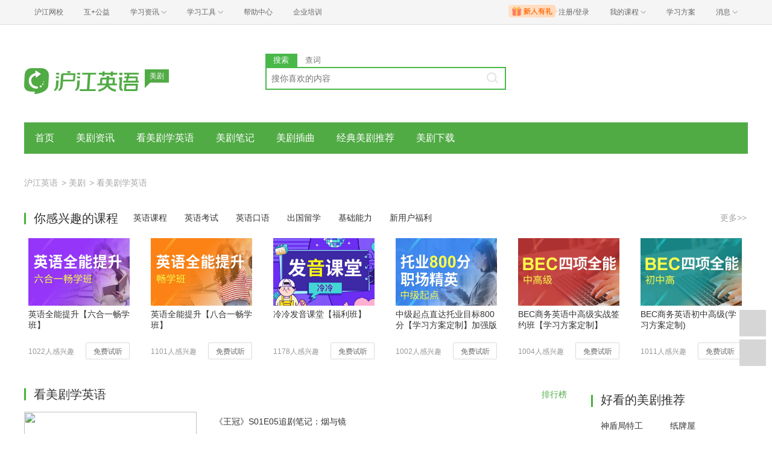

--- FILE ---
content_type: text/html; charset=utf-8
request_url: https://www.hjenglish.com/meiju/meijuenglish/
body_size: 8696
content:
<!DOCTYPE html>
<html lang="zh">
    <head>
        <meta charset="utf-8">
        <meta http-equiv="X-Ua-Compatible" content="IE=edge" />
        <meta name="renderer" content="webkit">
        <link rel="stylesheet" href="//res.hjfile.cn/lib/hui/footer/0.5.2/footer.css">
        <link rel="stylesheet" href="//res.hjfile.cn/pt/tiny/css/tiny-static.css">
        
        <link rel="stylesheet" href="//res.hjfile.cn/pt/en/app/release/tiny.e8f09972.css">
        
        <!--[if lt IE 9]>
        <script type="text/javascript">window.location.href = '//www.hujiang.com/browserupgrade';</script>
        <![endif]-->
        <script type="text/javascript">
          window._gentian = {
            start_time: +new Date,
            project: '1000',
            business: '1000',
            request_id: '73b5eeee3f824c9a97f55cdc4a348aa9'
          }
          window.specialSiteData = {
            lang: 'en',
            pageType: 'list',
            contentId: '',
            alias: 'meiju'
          }
        </script>
        <script type="text/javascript">!function(e){function r(n){if(o[n])return o[n].exports;var i=o[n]={exports:{},id:n,loaded:!1};return e[n].call(i.exports,i,i.exports,r),i.loaded=!0,i.exports}var o={};return r.m=e,r.c=o,r.p="",r(0)}([function(e,r){!function(e){function r(e){var r,o,n=encodeURIComponent,i=[];for(r in e)o=e[r],Object(o)!==o&&i.push(r+"="+n(void 0==o||null==o?"":o));return i.join("&")}function o(e){var o=s+r(e);setTimeout(function(){var e=new Image(1,1);e.src=o,o=null},0)}var n=e,i=n.document,t=n._gentian,a="";a=/qa|local|dev/.test(i.domain)?"//qagentian-frd.hjapi.com":/yz/.test(i.domain)?"//yzgentian-frd.hjapi.com":"//gentian-frd.hjapi.com";var s=a+"/gentian_error.gif?";e.onerror=function(){var e=arguments[0],r=arguments[1],n=arguments[2],i=arguments[3],a=e.toLowerCase(),s="script error",u={};u=a.indexOf(s)>-1?{message:"Script Error: See Browser Console for Detail",page_url:location.href||"",project:t.project||"",business:t.business||"",request_id:t.request_id||"",page_id:t.page_id||0}:{message:e||"Script Error: See Browser Console for Detail",url:r||"",line:n||"",column:i||"",page_url:location.href||"",project:t.project||"",business:t.business||"",request_id:t.request_id||"",page_id:t.page_id||0},o(u)}}(window)}]);</script>
        
        
<title>看美剧学英语_美剧笔记_适合学英语的美剧_沪江英语</title>
<meta name="Description" content=""/>
<meta name="Keywords" content=""/>
<meta name='mobile-agent' content='format=html5;url=https://m.hujiang.com/en_meiju/meijuenglish' />
<link rel="alternate" type="application/vnd.wap.xhtml+xml" media="handheld" href="https://m.hujiang.com/en_meiju/meijuenglish/" />

    </head>

    <body><link href="//res.hjfile.cn/class/header/header.last.css?v=491340" rel="stylesheet" type="text/css" />

<div class="hjc-header">
    <div class="hjc-hd-container">
        <div class="head-container">
            <div class="hjc-hd-left">
                <ul class="head-ul">
                    <li class="hu-li">
                        <a target="_blank" href="//class.hujiang.com/?ch_source=10018032&utr=10018032,38420,788265,27216">
                            <span>沪江网校</span>
                        </a>
                    </li>
                    <li class="hu-li">
                        <a target="_blank" href="http://www.hujia.org/?ch_source=10018032&utr=10018032,38420,788265,27216" rel="nofollow">
                            <span>互+公益</span>
                        </a>
                    </li>
                    <li class="hu-li needborder">
                        <a href="javascript:;">
                            <span>学习资讯</span>
                            <span class="h-icon"></span>
                        </a>
                        <div class="learn-info">
                            <div class="learn-content">
                                <div class="home-con">
                                    <div class="hc-ul">
                                        <div class="hc-li">
                                            <a target="_blank" href="//www.hjenglish.com/?ch_source=10018032&utr=10018032,38420,788265,27216">
                                                <p class="site-pic site-pic-en"></p>
                                                <span>沪江英语</span>
                                            </a>
                                        </div>
                                        <div class="hc-li">
                                            <a target="_blank" href="//jp.hujiang.com/?ch_source=10018032&utr=10018032,38420,788265,27216">
                                                <p class="site-pic site-pic-jp"></p>
                                                <span>沪江日语</span>
                                            </a>
                                        </div>
                                        <div class="hc-li">
                                            <a target="_blank" href="//kr.hujiang.com/?ch_source=10018032&utr=10018032,38420,788265,27216">
                                                <p class="site-pic site-pic-kr"></p>
                                                <span>沪江韩语</span>
                                            </a>
                                        </div>
                                        <div class="hc-li">
                                            <a target="_blank" href="//fr.hujiang.com/?ch_source=10018032&utr=10018032,38420,788265,27216">
                                                <p class="site-pic site-pic-fr"></p>
                                                <span>沪江法语</span>
                                            </a>
                                        </div>
                                        <div class="hc-li">
                                            <a target="_blank" href="//de.hujiang.com/?ch_source=10018032&utr=10018032,38420,788265,27216">
                                                <p class="site-pic site-pic-de"></p>
                                                <span>沪江德语</span>
                                            </a>
                                        </div>
                                        <div class="hc-li">
                                            <a target="_blank" href="//es.hujiang.com/?ch_source=10018032&utr=10018032,38420,788265,27216">
                                                <p class="site-pic site-pic-xi"></p>
                                                <span>沪江西语</span>
                                            </a>
                                        </div>
                                    </div>
                                </div>
                                <div class="line"></div>
                                <div class="bottom-con">
                                    <div class="bc-ul">
                                        <a target="_blank" href="//kaoyan.hjenglish.com/?ch_source=10018032&utr=10018032,38420,788265,27216" class="class-item"><span>沪江考研</span></a>
                                        <a target="_blank" href="//th.hujiang.com/?ch_source=10018032&utr=10018032,38420,788265,27216" class="class-item"><span>沪江泰语</span></a>
                                        <a target="_blank" href="//ru.hujiang.com/?ch_source=10018032&utr=10018032,38420,788265,27216" class="class-item"><span>沪江俄语</span></a>
                                        <a target="_blank" href="//it.hujiang.com/?ch_source=10018032&utr=10018032,38420,788265,27216" class="class-item"><span>沪江意语</span></a>
                                        <a target="_blank" href="//xyz.hujiang.com/?ch_source=10018032&utr=10018032,38420,788265,27216" class="class-item"><span>沪江小语种</span></a>
                                    </div>
                                </div>
                            </div>
                        </div>
                    </li>
                    <li class="hu-li needborder">
                        <a href="javascript:;">
                            <span>学习工具</span>
                            <span class="h-icon"></span>
                        </a>
                        <div class="learn-utils">
                            <ul class="learn-tools">
                                <li><a target="_blank" href="//www.hujiang.com/app/?ch_campaign=tool12945&ch_source=itool_kxcc_0_xmdbtt#hjclass" class="hjclass" rel="nofollow">沪江网校</a></li>
                                <li><a target="_blank" href="//www.hujiang.com/app/?ch_campaign=tool12945&ch_source=itool_kxcc_0_xmdbtt#cichang" class="kaixin" rel="nofollow">开心词场</a></li>
                                <li><a target="_blank" href="//www.hujiang.com/app/?ch_campaign=tool12945&ch_source=itool_kxcc_0_xmdbtt#hjdict" class="xiaodi" rel="nofollow">小D词典</a></li>
                                <li><a target="_blank" href="//www.hujiang.com/app/?ch_campaign=tool12945&ch_source=itool_kxcc_0_xmdbtt#hjtlk" class="tingli" rel="nofollow">听力酷</a></li>
                                <li><a target="_blank" href="//tiku.hujiang.com/" class="hjtiku" rel="nofollow">沪江题库</a></li>
                            </ul>
                        </div>
                    </li>
<li class="hu-li"><a href="https://class.hujiang.com/help" target="_blank" rel="nofollow">帮助中心</a></li>
<li class="hu-li"><a href="https://elearning.hjclass.com/index" target="_blank" rel="nofollow">企业培训</a></li>
                </ul>
            </div>
            <div class="hjc-hd-right">
                <div class="right-con">
                    <ul class="head-ul">
                        <li class="hu-li" style="position: relative;" id="hjLogin">
                            <a class="personalcenter" href="javascript:;">
                                <div class="newgift"></div>
                                <span class="username">注册/登录</span>
                                <span class="h-icon hide"></span>
                            </a>
                            <div class="red-point"></div>
                            <div class="login-operate">
                    
                            </div>
                        </li>
                        <li class="hu-li needborder">
                            <a target="_blank" href="//class.hujiang.com/home/new" rel="nofollow">
                                <span>我的课程</span>
                                <span class="h-icon"></span>
                            </a>
                            <div class="my-class">
                                <div class="class-list">
                                    <a class="baoban" target="_blank" href="//class.hujiang.com/category">您还没有参加班级！马上报班</a>
                                </div>
                            </div>
                        </li>
                        <li class="hu-li">
                            <a target="_blank" href="//plan.hujiang.com/my/solutions" rel="nofollow">
                                <span>学习方案</span>
                            </a>
                        </li>
                        <!--li class="hu-li">
                            <a target="_blank" href="//class.hujiang.com/ec/vip" rel="nofollow">
                                <span>VIP会员</span>
                            </a>
                        </li-->
                        <li class="hu-li headnews needborder">
                            <a href="javascript:;">
                                <span>消息</span>
                                <span class="h-icon"></span>
                            </a>
                            <div class="red-point"></div>
                            <div class="my-message">
                                <div class="message-list">
                                    <a class="mes-tip" style="width:120px;" href="javascript:;">查看消息，请先登录哦</a>
                                </div>
                            </div>
                        </li>
                    </ul>
                </div>
            </div>
        </div>
    </div>
</div>
<script src="//res.hjfile.cn/class/header/header.last.js?v=491340" async="async"></script><input type="hidden" value="" id="currentenv" />
        
                
        <div class="layout">
            <!--头部（logo+search）-->
            <div class="row">
                <div class="module-header layout">
    <div class="row">
      <div class="col header-logo header-block">
        <a href="/" target="_blank" title="沪江">
          <img data-src="//n1image.hjfile.cn/res7/2017/10/31/460a1b5610f613a6ce78169d138287a0.png" alt="沪江英语" style="height: 90px;width: 250px">
        </a>
        <div class="sp-logo-info">美剧</div>
      </div>
      <!--搜索模块-->
      <div class="col header-block col-search module-search" id="moduleSearch">
        <div class="search-tabs clearfix">
          <a class="search-tabs-item active" href="javascript:;" data-type="search"><span>搜索</span></a>
          <a class="search-tabs-item" href="//dict.hjenglish.com/en/" target="_blank" title="查词"><span>查词</span></a>
        </div>
        <div class="search-input">
          <input class="search-input-text" type="text" placeholder="搜你喜欢的内容">
          <div class="search-input-keywords clearfix">
            
          </div>
          <a class="search-input-btn" href="javascript:;" title=""></a>
        </div>
        <div class="search-danger"><span class="icon">⃠</span> 请输入要查询的内容</div>
      </div>
    </div>
   
</div>

            </div>
            <!--导航-->
            <div class="pane pane-large row">
                <div class="sp-nav-module">
    <ul class="sp-nav-main">
        <li>
            <a href="/meiju/" title="">首页</a>
        </li>
        
        <li>
            <a href="/meiju/meijunews/" title="美剧资讯">美剧资讯</a>
        </li>
        
        <li>
            <a href="/meiju/meijuenglish/" title="看美剧学英语">看美剧学英语</a>
        </li>
        
        <li>
            <a href="/meiju/meijubiji/" title="美剧笔记">美剧笔记</a>
        </li>
        
        <li>
            <a href="/meiju/mjchaqu/" title="美剧插曲">美剧插曲</a>
        </li>
        
        <li>
            <a href="/meiju/jingdianmj/" title="经典美剧推荐">经典美剧推荐</a>
        </li>
        
        <li>
            <a href="/meiju/meijuxiazai/" title="美剧下载">美剧下载</a>
        </li>
        
    </ul>
    <div class="sp-nav-pull">
        <ul class="clearfix">
            
            <li>
                <a href="/meiju/bigbang/" title="生活大爆炸">生活大爆炸</a>
            </li>
            
            <li>
                <a href="/meiju/deadbody/" title="行尸走肉">行尸走肉</a>
            </li>
            
            <li>
                <a href="/meiju/xixuegui/" title="吸血鬼日记">吸血鬼日记</a>
            </li>
            
            <li>
                <a href="/meiju/arrow/" title="绿箭侠">绿箭侠</a>
            </li>
            
            <li>
                <a href="/meiju/theoriginals/" title="初代吸血鬼">初代吸血鬼</a>
            </li>
            
            <li>
                <a href="/meiju/meijujinling/" title="美剧禁令">美剧禁令</a>
            </li>
            
        </ul>
    </div>
</div>
            </div>
            <!--导航自定义url-->
            
            
<!--面包屑-->
<div class="pane pane-large row">
    <div class="sp-breadcrumb-module">
    
    
        
            
            <a href="/">沪江英语</a>
            
        
    
    
        
        <span>
            >
        </span>
        
            
            <a href="/meiju/">美剧</a>
            
        
    
    
        
        <span>
            >
        </span>
        
            
            <span>看美剧学英语</span>
            
        
    
</div>
</div>
<!--考试占位符-->
<div id="spExamDom" class="pane pane-large row"></div>
<!--网校课程-->

<div class="pane pane-large row" id="spCourse"></div>

<!--文章分页-->
<div class="pane pane-large row clearfix">
    <div class="left-content left">
        <!--自定义html-->
        
        <div class="sp-head-title sp-split-bottom">
            
            看美剧学英语
            
            
            <a href="/meiju/2026_meijuenglish/" class="right sp-more sp-light">排行榜</a>
            
        </div>
        
            <div class="pane">
                
                
<div class="sp-article-module clearfix">
    <a class="sp-img-content" href="/meiju/p1038755/" target="_blank">
        
            <img data-src="//i2.w.hjfile.cn/doc/201501/d35ad97f-1004-4f1e-a465-afdc4d7ab62f_00.jpg"/>
        
        <div class="sp-img-info">
            《摩斯探长前传》笔记S4E1：扭曲的爱
        </div>
    </a>
    <ul class="sp-article-list">
        
        
        
        
        <li>
            <a href="/meiju/p1005727/" target="_blank">《王冠》S01E05追剧笔记：烟与镜</a>
        </li>
        
        
        
        <li>
            <a href="/meiju/p994877/" target="_blank">《王冠》S01E04追剧笔记：天灾</a>
        </li>
        
        
        
        <li>
            <a href="/meiju/p974463/" target="_blank">《西部世界》S01E10追剧笔记：杀得片甲不留</a>
        </li>
        
        
        
        <li>
            <a href="/meiju/p941765/" target="_blank">《西部世界》S01E09笔记：别在一棵树上吊死</a>
        </li>
        
        
        
        <li>
            <a href="/meiju/p934069/" target="_blank">《西部世界》S01E08追剧笔记：让计划胎死腹中</a>
        </li>
        
        
        
        <li>
            <a href="/meiju/p934068/" target="_blank">《西部世界》S01E08追剧笔记：出大事儿了</a>
        </li>
        
        
    </ul>
</div>

            </div>
        
            <div class="pane">
                
                
<div class="sp-article-module clearfix">
    <a class="sp-img-content" href="/meiju/p924627/" target="_blank">
        
            <img data-src="//i2.w.hjfile.cn/doc/201501/d35ad97f-1004-4f1e-a465-afdc4d7ab62f_01.jpg"/>
        
        <div class="sp-img-info">
            《王冠》S01E03追剧笔记：过去的就过去了
        </div>
    </a>
    <ul class="sp-article-list">
        
        
        
        
        <li>
            <a href="/meiju/p970185/" target="_blank">《生活大爆炸》笔记S10E8：宝贝计划</a>
        </li>
        
        
        
        <li>
            <a href="/meiju/p967228/" target="_blank">《生活大爆炸》追剧笔记S10E7：White Lies</a>
        </li>
        
        
        
        <li>
            <a href="/meiju/p955941/" target="_blank">《生活大爆炸》追剧笔记S10E6：为友谊干杯</a>
        </li>
        
        
        
        <li>
            <a href="/meiju/p955935/" target="_blank">《生活大爆炸》笔记S10E5：牙刷杯见证爱情</a>
        </li>
        
        
        
        <li>
            <a href="/meiju/p951887/" target="_blank">《生活大爆炸》笔记S10E4：谢耳朵艾米同居了</a>
        </li>
        
        
        
        <li>
            <a href="/meiju/p945630/" target="_blank">《黑镜》追剧笔记S3E6：键盘侠的下场……</a>
        </li>
        
        
    </ul>
</div>

            </div>
        
            <div class="pane">
                
                
<div class="sp-article-module clearfix">
    <a class="sp-img-content" href="/meiju/p922667/" target="_blank">
        
            <img data-src="//i2.w.hjfile.cn/doc/201501/d35ad97f-1004-4f1e-a465-afdc4d7ab62f_02.jpg"/>
        
        <div class="sp-img-info">
            《王冠》S01E02追剧笔记：你可以休息了
        </div>
    </a>
    <ul class="sp-article-list">
        
        
        
        
        <li>
            <a href="/meiju/p922658/" target="_blank">《西部世界》S01E07追剧笔记：将经历某种转变</a>
        </li>
        
        
        
        <li>
            <a href="/meiju/p937820/" target="_blank">《我们这一天》追剧笔记S1E6：与众不同并非格格不入</a>
        </li>
        
        
        
        <li>
            <a href="/meiju/p928267/" target="_blank">《我们这一天》追剧笔记S1E5：我们就是永恒</a>
        </li>
        
        
        
        <li>
            <a href="/meiju/p912576/" target="_blank">《黑镜》追剧笔记S3E5：蟑螂系统</a>
        </li>
        
        
        
        <li>
            <a href="/meiju/p899448/" target="_blank">《西部世界》S01E06追剧笔记：一分耕耘一分收获</a>
        </li>
        
        
        
        <li>
            <a href="/meiju/p918456/" target="_blank">外媒选出2016口碑最好的10部剧：都是精品！</a>
        </li>
        
        
    </ul>
</div>

            </div>
        
            <div class="pane">
                
                
<div class="sp-article-module clearfix">
    <a class="sp-img-content" href="/meiju/p912575/" target="_blank">
        
            <img data-src="//i2.w.hjfile.cn/doc/201501/d35ad97f-1004-4f1e-a465-afdc4d7ab62f_03.jpg"/>
        
        <div class="sp-img-info">
            《黑镜》追剧笔记S3E4：在虚拟世界相爱
        </div>
    </a>
    <ul class="sp-article-list">
        
        
        
        
        <li>
            <a href="/meiju/p901326/" target="_blank">《王冠》S01E01追剧笔记：别低头，王冠会掉</a>
        </li>
        
        
        
        <li>
            <a href="/meiju/p899398/" target="_blank">《黑镜》追剧笔记S3E3：秘密的代价</a>
        </li>
        
        
        
        <li>
            <a href="/meiju/p895518/" target="_blank">《西部世界》S01E05追剧笔记：没人比得上你</a>
        </li>
        
        
        
        <li>
            <a href="/meiju/p870606/" target="_blank">《初来乍到》S01E01追剧笔记：搬出唐人街 来到奥兰多</a>
        </li>
        
        
        
        <li>
            <a href="/meiju/p882099/" target="_blank">《西部世界》S01E04追剧笔记：你不要就归我</a>
        </li>
        
        
        
        <li>
            <a href="/meiju/p882060/" target="_blank">《西部世界》S01E03追剧笔记：你很有种啊</a>
        </li>
        
        
    </ul>
</div>

            </div>
        
        <div class="sp-paging-content">
            <div class="sp-m-pagination">
                <ul class="paginations clearfix">
                    <li class="active"><a data-index="1" href="/meiju/meijuenglish/">1</a></li><li class=""><a data-index="2" href="/meiju/meijuenglish_2/">2</a></li><li class=""><a data-index="3" href="/meiju/meijuenglish_3/">3</a></li><li class=""><a data-index="4" href="/meiju/meijuenglish_4/">4</a></li><li class=""><a data-index="5" href="/meiju/meijuenglish_5/">5</a></li><li class=""><a data-index="6" href="/meiju/meijuenglish_6/">6</a></li><li class=""><a data-index="7" href="/meiju/meijuenglish_7/">7</a></li><li class=""><a data-index="8" href="/meiju/meijuenglish_8/">8</a></li><li><a href="/meiju/meijuenglish_2" class="l-next"><span>&raquo;</span></a></li>
                </ul>
            </div>
        </div>
    </div>
    <div class="right-content left">
        <!--右侧自定义-->
        
        <div class="pane sp-right-html">
            <div class="side_box">
	<h4 class="side_title">
		好看的美剧推荐</h4>
	<div class="cc_box">
		<div class="cc_content cc_sidebar2 txt_left txt_indent12 clearbox">
			<a class="cm blue" href="//www.hjenglish.com/meiju/AgentsofSHIELD/">神盾局特工</a> <a class="cm" href="//www.hjenglish.com/meiju/houseofcards/">纸牌屋</a> <a class="cm red" href="//www.hjenglish.com/meiju/theoriginals/">初代吸血鬼</a> <a class="cm" href="//www.hjenglish.com/meiju/goodwife/">傲骨贤妻</a> <a class="cm" href="//www.hjenglish.com/meiju/suits/">金装律师</a> <a class="cm" href="//www.hjenglish.com/meiju/mjrevenge/">复仇</a> <a class="cm" href="//www.hjenglish.com/meiju/elementary/">基本演绎法</a> <a class="cm blue" href="//www.hjenglish.com/meiju/homeland/">国土安全</a> <a class="cm" href="//www.hjenglish.com/meiju/americanhorrorstory/">美国恐怖故事</a> <a class="cm" href="//www.hjenglish.com/meiju/trueblood/"> 真爱如血</a> <a class="cm" href="//www.hjenglish.com/meiju/prettylittleliars/">美少女的谎言</a> <a class="cm" href="//www.hjenglish.com/meiju/dropdeaddiva/">美女上错身</a> <a class="cm blue" href="//www.hjenglish.com/meiju/newsroombiji/">新闻编辑室</a> <a class="cm" href="//www.hjenglish.com/meiju/personofinterest/">疑犯追踪</a> <a class="cm" href="//www.hjenglish.com/meiju/deadbody/">行尸走肉</a> <a class="cm" href="//www.hjenglish.com/meiju/xixuegui/">吸血鬼日记</a> <a class="cm blue" href="//www.hjenglish.com/meiju/bigbang/">生活大爆炸</a> <a class="cm" href="//www.hjenglish.com/meiju/arrow/">绿箭侠</a> <a class="cm" href="//www.hjenglish.com/meiju/brokegirls/">破产姐妹</a> <a class="cm" href="//www.hjenglish.com/meiju/supernatural/">邪恶力量</a> <a class="cm" href="//www.hjenglish.com/meiju/nijita/">尼基塔</a> <a class="cm" href="//www.hjenglish.com/meiju/grey/">实习医生格蕾</a> <a class="cm" href="//www.hjenglish.com/meiju/Bones/">识骨寻踪</a> <a class="cm" href="//www.hjenglish.com/meiju/glee/">欢乐合唱团</a> <a class="cm" href="//www.hjenglish.com/meiju/Sherlock/">神探夏洛克</a> <a class="cm" href="//www.hjenglish.com/meiju/housemd/">豪斯医生</a> <a class="cm" href="//www.hjenglish.com/meiju/feiwen/">绯闻女孩</a> <a class="cm" href="//www.hjenglish.com/meiju/yueyu/">越狱</a> <a class="cm" href="//www.hjenglish.com/meiju/juewang/">绝望主妇</a> <a class="cm" href="//www.hjenglish.com/meiju/friends/">老友记</a> <a class="cm" href="//www.hjenglish.com/meiju/shameless/">无耻之徒</a> <a class="cm red" href="//www.hjenglish.com/meiju/modernfamily/">摩登家庭</a> <a class="cm" href="//www.hjenglish.com/meiju/mjmishe/">密社</a> <a class="cm" href="//www.hjenglish.com/meiju/GameofThrones/">冰与火之歌</a> <a class="cm" href="//www.hjenglish.com/meiju/veep/">副总统veep</a> <a class="cm red" href="//www.hjenglish.com/meiju/breakingbad/">绝命毒师第五季</a> <a class="cm" href="/meiju/whitecollar/">妙警贼探第五季</a> <a class="cm" href="/meiju/onceuponatime/">童话镇第3季</a> <a class="cm" href="/meiju/mentalist/">记忆神探第二季</a> <a class="cm" href="/meiju/carrie/">凯莉日记第1季</a></div>
	</div>
</div>
<div class="side_box">
	<h4 class="side_title">
		经典美剧演员简介</h4>
	<div class="cc_box">
		<div class="cc_content cc_sidebar1 txt_left txt_indent12 clearbox">
			<a class="cm blue" href="/meiju/limeiqi/" title="李美琪">Maggie Q李美琪</a> <a class="cm" href="/meiju/wentworthmiller/" title="温特沃斯·米勒">温特沃斯&middot;米勒Wentworth Miller</a> <a class="cm" href="/meiju/ninadobrev/" title="妮娜·杜波夫">妮娜&middot;杜波夫Nina Dobrev</a> <a class="cm" href="/meiju/ianjosephsomerhalder/" title="伊恩·萨默海尔德">伊恩&middot;萨默海尔德Ian Somerhalder</a> <a class="cm" href="/meiju/katdennings/" title="凯特·戴琳斯">凯特&middot;戴琳斯 Kat Dennings</a> <a class="cm" href="/meiju/blakelively/" title="布莱克·莱弗利">布莱克&middot;莱弗利blake lively</a> <a class="cm red" href="/meiju/jimparsons/" title="吉姆·帕森斯">吉姆&middot;帕森斯Jim Parsons</a> <a class="cm" href="/meiju/annasophia/" title="安娜索菲亚·罗伯"> 安娜索菲亚&middot;罗伯 Annasophia</a> <a class="cm" href="/meiju/bethbehrs/" title="贝丝·比厄">贝丝&middot;比厄 Beth Behrs</a> <a class="cm" href="/meiju/maryLouiSeparker/" title="玛丽·露易斯·帕克">玛丽&middot;露易斯&middot;帕克 Mary Loui Separker</a> <a class="cm" href="/meiju/kristinkreuk/" title="克斯汀·克鲁克">克斯汀&middot;克鲁克kristin kreuk</a> <a class="cm" href="/meiju/jenniferaniston/" title="珍妮佛·安妮斯顿">珍妮佛&middot;安妮斯顿Jennifer Aniston</a> <a class="cm" href="/meiju/terihatche/" title="泰瑞·海切尔">泰瑞&middot;海切尔 Teri Hatche</a></div>
	</div>
</div>
<style>.inner_tab_switch{display:none;}</style>
        </div>
        
        <!--右侧排行榜多个-->
        
    </div>
</div>


        </div>
        
<script>
</script>

        <!--底部广告-->
        <div id="bottomBar"></div>
        <!--首屏广告-->
        
        <div id="regModule"></div>
        
        <!--底部版权信息-->
        <div id="footer-ft"></div>
        <script src="//res.hjfile.cn/js/lib/jq/1.8.3/jquery.min.js"></script>
        <script src='//pass.hujiang.com/static/js/biz/hjpassport-async.js'></script>
        <script src="//res.hjfile.cn/lib/hui/footer/0.5.2/footer.js"></script>
        <script src="//res.hjfile.cn/co/gentian/gentian.1.0.3.min.js"></script>
        
        <script src="//trackcommon.hujiang.com/analytics/site/hjenglish.js"></script>
        
        <script src="//res.hjfile.cn/pt/vendor/jquery/plugin/jquery.bxslider.min.js"></script>
        
<script type="text/template" id="spCourseTemp">
    
    <div class="sp-course-module">
    <div class="sp-course-head">
        <div class="sp-head-title">
        你感兴趣的课程
        </div>
        <div class="sp-course-link">
            
            
            <a target="_blank" href="http://class.hujiang.com/category/12298429425/?ch_source=ipo_seo_0_2016wjtjkc&amp;editorid=323fdb60">英语课程</a>
            
            
            
            <a target="_blank" href="http://class.hujiang.com/category/12308434013/?ch_source=ipo_seo_0_2016wjtjkc&amp;editorid=323fdb60">英语考试</a>
            
            
            
            <a target="_blank" href="http://class.hujiang.com/category/378/?ch_source=ipo_seo_0_2016wjtjkc&amp;editorid=323fdb60">英语口语</a>
            
            
            
            <a target="_blank" href="http://class.hujiang.com/category/86/?ch_source=ipo_seo_0_2016wjtjkc&amp;editorid=323fdb60">出国留学</a>
            
            
            
            <a target="_blank" href="http://class.hujiang.com/category/133577016630/?ch_source=ipo_seo_0_2016wjtjkc&amp;editorid=323fdb60">基础能力</a>
            
            
            
            <a target="_blank" href="https://class.hujiang.com/classtopic/detail/92441?ch_campaign=cls1465/?ch_source=ipo_seo_0_2016wjtjkc&amp;editorid=323fdb60">新用户福利</a>
            
            
        </div>
        <a class="sp-more" target="_blank" href="//class.hujiang.com/?ch_source=ipo_seo_0_2016wjtjkc&amp;editorid=323fdb60">
            更多>>
        </a>
    </div>
    <div class="sp-course-body">
        
        
        <div class="sp-course-item">
            <a target="_blank" href="//class.hujiang.com/23428512/intro/?ch_source=ipo_seo_0_2016wjtjkc&amp;editorid=323fdb60">
                <img data-src="https://n1image.hjfile.cn/hjclass/public/upload/202310/20c7a563-52d4-43aa-9c0e-cefd4494b4cd.jpg" style="width: 168px;height: 112px; ">
            </a>
            <a target="_blank" class="sp-course-title" href="//class.hujiang.com/23428512/intro/?ch_source=ipo_seo_0_2016wjtjkc&amp;editorid=323fdb60">英语全能提升【六合一畅学班】</a>
            <div class="sp-course-info">
                <span>1022人感兴趣</span>
                <a target="_blank" href="//class.hujiang.com/23428512/intro/?ch_source=ipo_seo_0_2016wjtjkc&amp;editorid=323fdb60">免费试听</a>
            </div>
        </div>
        
        
        
        <div class="sp-course-item">
            <a target="_blank" href="//class.hujiang.com/23427978/intro/?ch_source=ipo_seo_0_2016wjtjkc&amp;editorid=323fdb60">
                <img data-src="https://n1image.hjfile.cn/hjclass/public/upload/202308/ff619a51-b278-482d-bc4f-390d0017718a.jpg" style="width: 168px;height: 112px; ">
            </a>
            <a target="_blank" class="sp-course-title" href="//class.hujiang.com/23427978/intro/?ch_source=ipo_seo_0_2016wjtjkc&amp;editorid=323fdb60">英语全能提升【八合一畅学班】</a>
            <div class="sp-course-info">
                <span>1101人感兴趣</span>
                <a target="_blank" href="//class.hujiang.com/23427978/intro/?ch_source=ipo_seo_0_2016wjtjkc&amp;editorid=323fdb60">免费试听</a>
            </div>
        </div>
        
        
        
        <div class="sp-course-item">
            <a target="_blank" href="//class.hujiang.com/23428110/intro/?ch_source=ipo_seo_0_2016wjtjkc&amp;editorid=323fdb60">
                <img data-src="https://n1image.hjfile.cn/hjclass/public/upload/202108/96ceca38-7eab-4c84-950e-5ab66638a43f.jpg" style="width: 168px;height: 112px; ">
            </a>
            <a target="_blank" class="sp-course-title" href="//class.hujiang.com/23428110/intro/?ch_source=ipo_seo_0_2016wjtjkc&amp;editorid=323fdb60">冷冷发音课堂【福利班】</a>
            <div class="sp-course-info">
                <span>1178人感兴趣</span>
                <a target="_blank" href="//class.hujiang.com/23428110/intro/?ch_source=ipo_seo_0_2016wjtjkc&amp;editorid=323fdb60">免费试听</a>
            </div>
        </div>
        
        
        
        <div class="sp-course-item">
            <a target="_blank" href="//class.hujiang.com/21415267/intro/?ch_source=ipo_seo_0_2016wjtjkc&amp;editorid=323fdb60">
                <img data-src="https://n1image.hjfile.cn/hjclass/public/upload/202104/b0cefd8d-4979-44bf-8e55-672024ccc872.jpg" style="width: 168px;height: 112px; ">
            </a>
            <a target="_blank" class="sp-course-title" href="//class.hujiang.com/21415267/intro/?ch_source=ipo_seo_0_2016wjtjkc&amp;editorid=323fdb60">中级起点直达托业目标800分【学习方案定制】加强版</a>
            <div class="sp-course-info">
                <span>1002人感兴趣</span>
                <a target="_blank" href="//class.hujiang.com/21415267/intro/?ch_source=ipo_seo_0_2016wjtjkc&amp;editorid=323fdb60">免费试听</a>
            </div>
        </div>
        
        
        
        <div class="sp-course-item">
            <a target="_blank" href="//class.hujiang.com/21415232/intro/?ch_source=ipo_seo_0_2016wjtjkc&amp;editorid=323fdb60">
                <img data-src="https://n1image.hjfile.cn/hjclass/public/upload/202104/d6af8976-5d88-460a-9499-41b1dac236d0.png" style="width: 168px;height: 112px; ">
            </a>
            <a target="_blank" class="sp-course-title" href="//class.hujiang.com/21415232/intro/?ch_source=ipo_seo_0_2016wjtjkc&amp;editorid=323fdb60">BEC商务英语中高级实战签约班【学习方案定制】</a>
            <div class="sp-course-info">
                <span>1004人感兴趣</span>
                <a target="_blank" href="//class.hujiang.com/21415232/intro/?ch_source=ipo_seo_0_2016wjtjkc&amp;editorid=323fdb60">免费试听</a>
            </div>
        </div>
        
        
        
        <div class="sp-course-item">
            <a target="_blank" href="//class.hujiang.com/21415229/intro/?ch_source=ipo_seo_0_2016wjtjkc&amp;editorid=323fdb60">
                <img data-src="https://n1image.hjfile.cn/hjclass/public/upload/202104/d317f091-87d0-4225-9799-07b6f649d108.png" style="width: 168px;height: 112px; ">
            </a>
            <a target="_blank" class="sp-course-title" href="//class.hujiang.com/21415229/intro/?ch_source=ipo_seo_0_2016wjtjkc&amp;editorid=323fdb60">BEC商务英语初中高级(学习方案定制)</a>
            <div class="sp-course-info">
                <span>1011人感兴趣</span>
                <a target="_blank" href="//class.hujiang.com/21415229/intro/?ch_source=ipo_seo_0_2016wjtjkc&amp;editorid=323fdb60">免费试听</a>
            </div>
        </div>
        
        
        
        
        
        
    </div>
</div>
    
</script>

        <script src="//res.hjfile.cn/pt/en/app/release/tiny.01cb2cb8.js"></script>
        <!--广告，必须在业务逻辑之后-->
        <script src="//res.hjfile.cn/lib/uzhi/uzt.load.min.js"></script>
        <script async="async" src="//common.hjfile.cn/analytics/baidu2/baidu_tongji.js?v=201907"></script>
        
    </body>
</html>


--- FILE ---
content_type: text/css
request_url: https://res.hjfile.cn/pt/tiny/css/tiny-static.css
body_size: 3801
content:
.side_box
{
    margin-bottom: 10px;
    overflow:hidden;
    padding:0px 0 0 0;
}
.side_title{
    height: 36px;
    background-position:-245px -441px;
    line-height: 36px;
    padding-left: 16px;
    font-size:20px;
    position: relative;
    white-space: nowrap;
    overflow: hidden;
    text-overflow: ellipsis;
    font-weight: normal;
    color:#333;
    margin-bottom:10px;
}
.side_title:before {
    content: "";
    position: absolute;
    left: 0px;
    top: 10px;
    width: 3px;
    height: 20px;
    background: #44b336;
}
.ComList.cm{font-size: 14px;line-height: 30px;}
ul.ComList {
    margin: 0px auto auto 0;
    width: 100%;
}

ul.ComList li {
    display: inline;
    float: left;
    height: 30px;
    line-height: 30px;
    width: 50%;
    font-size: 14px;
    text-indent: 12px;
}
.class_category,.cc_box{margin: 0 auto 0 4px;line-height:26px;}
.class_category,.cc_content{line-height:30px;}.mg4auto{margin:4px auto;}.mg0auto{margin:0 auto;}.mg10auto{margin:10px auto;}
.marginauto10{margin:auto 10px;}.marginauto5{margin:auto 5px;}.mgleft5{margin-left:5px;}.mgleft10{margin-left:10px;}.mgleft15{margin-left:15px;}.mgleft25{margin-left:15px;}.mgright25{margin-right:25px;}.mgright15{margin-right:15px;}.mgleftr1{margin-left:-1px;}.mgleftr0{margin-left:0px;}.mgleftr2{margin-left:-2px;}.mbbottomr1{margin-bottom:-1px;}
.cc_content .cm,.cc_content .die,.cc_content span.cm{
    float:left;
    line-height: 30px;
    font-size:14px;
    overflow:hidden;
    white-space:nowrap;
    color:#51AB45;
    text-indent:1px;
}
.cate_title{border:1px solid #DEE3E7;line-height:26px;overflow:hidden;white-space:nowrap;color:#51AB45;font-weight:bold;background:#F7F7F7;}
.cc_content .die{color:#A5A2A5;}
.cc_content a.cm:hover{color:#ff6600;text-decoration:underline;}
.cc_content a.die{color:##333333;}.cc_content a.die:hover{text-decoration:underline;}
.cc_content{text-align:center;overflow:hidden;white-space:nowrap;padding:0 0 1px 1px;}
.cc_content a.cm,.cc_content a.die,.cc_content span.cm{margin:0 0 -1px -1px;}
.cate_title{margin-bottom:-1px;}
.cc_content a.cm{color:#333;}.cc_content a.die{color:#A5A2A5;}
.b_top{border-top:1px solid #DEE3E7;}
.b_bottom{border-top:1px solid #DEE3E7;}
.cate_title{width:232px;}
.class_category{width:240px;}
.cc_sidebar1 a.cm,.cc_sidebar1 a.die,.cc_sidebar1 span.cm{width:233px;}
.cc_sidebar2 a.cm,.cc_sidebar2 a.die,.cc_sidebar2 span.cm{width:116px;}
.cc_sidebar3 a.cm,.cc_sidebar3 a.die,.cc_sidebar3 span.cm{width:77px;}
.cc_sidebar4 a.cm,.cc_sidebar4 a.die,.cc_sidebar4 span.cm{width:57px;}
.cc_sidebar6 a.cm,.cc_sidebar6 a.die,.cc_sidebar6 span.cm{width:35px;}
.class_category .cc_sidebar4_title,.main_table .cc_sidebar4_title{width:230px;}
.main_table .cc_box{float:left;}
.main_table .main_layout_join2{width:352px;margin-right:-13px;}
.main_table .main_layout_split2{width:350px;}
.main_layout_join2 .cate_title,.main_layout_split2 .cate_title{width:338px;}
.main_layout_join2 .cc_sidebar1 a.cm,.main_layout_join2 .cc_sidebar1 a.die
,.main_layout_split2 .cc_sidebar1 a.cm,.main_layout_split2 .cc_sidebar1 a.die,.main_layout_join2 .cc_sidebar1 span.cm, .main_layout_split2 .cc_sidebar1 span.cm{width:339px;}
.main_layout_join2 .cc_sidebar2 a.cm,.main_layout_join2 .cc_sidebar2 a.die
,.main_layout_split2 .cc_sidebar2 a.cm,.main_layout_split2 .cc_sidebar2 a.die,.main_layout_join2 .cc_sidebar2 span.cm, .main_layout_split2 .cc_sidebar2 span.cm{width:169px;}
.main_layout_join2 .cc_sidebar3 a.cm,.main_layout_join2 .cc_sidebar3 a.die
,.main_layout_split2 .cc_sidebar3 a.cm,.main_layout_split2 .cc_sidebar3 a.die,.main_layout_join2 .cc_sidebar3 span.cm, .main_layout_split2 .cc_sidebar3 span.cm{width:112px;}
.main_layout_join2 .cc_sidebar4 a.cm,.main_layout_join2 .cc_sidebar4 a.die
,.main_layout_split2 .cc_sidebar4 a.cm,.main_layout_split2 .cc_sidebar4 a.die,.main_layout_join2 .cc_sidebar4 span.cm, .main_layout_split2 .cc_sidebar4 span.cm{width:84px;}
.main_layout_join2 .cc_sidebar3_title,.main_layout_split2 .cc_sidebar3_title{width:337px;}
.main_table .main_layout_join3{width:238px;margin-right:-4px;}
.main_table .main_layout_split3{width:238px;}
.main_table .main_layout_wide_split3{margin-right:-4px;width:270px;}
.main_table .main_layout_wide_join3{margin-right:-8px;width:270px;}
.cc_sidebarmix .cc_content{margin-bottom:-1px;width:100%;}
.main_layout_wide_split3 .cate_title, .main_layout_wide_join3 .cate_title{width:260px;}
.main_layout_wide_split3 .cc_sidebar1 a.cm, .main_layout_wide_split3 .cc_sidebar1 a.die, .main_layout_wide_join3 .cc_sidebar1 a.cm, .main_layout_wide_join3 .cc_sidebar1 a.die,.main_layout_wide_split3 .cc_sidebar1 span.cm, .main_layout_wide_join3 .cc_sidebar1 span.cm{width:261px;}
.main_layout_wide_split3 .cc_sidebar2 a.cm, .main_layout_wide_split3 .cc_sidebar2 a.die, .main_layout_wide_join3 .cc_sidebar2 a.cm, .main_layout_wide_join3 .cc_sidebar2 a.die, .main_layout_wide_split3 .cc_sidebar2 span.cm, .main_layout_wide_join3 .cc_sidebar2 span.cm{width:130px;}
.main_layout_wide_split3 .cc_sidebar4 a.cm, .main_layout_wide_split3 .cc_sidebar4 a.die, .main_layout_wide_join3 .cc_sidebar4 a.cm, .main_layout_wide_join3 .cc_sidebar4 a.die ,.main_layout_wide_split3 .cc_sidebar4 span.cm, .main_layout_wide_join3 .cc_sidebar4 span.cm{width:65px;}
.main_layout_wide_split3 .cc_sidebar3 a.cm, .main_layout_wide_split3 .cc_sidebar3 a.die, .main_layout_wide_join3 .cc_sidebar3 a.cm, .main_layout_wide_join3 .cc_sidebar3 a.die,.main_layout_wide_split3 .cc_sidebar3 span.cm, .main_layout_wide_join3 .cc_sidebar3 span.cm{width:86px;}
.main_layout_wide_split3 .cc_sidebar6 a.cm, .main_layout_wide_split3 .cc_sidebar6 a.die, .main_layout_wide_join3 .cc_sidebar6 a.cm, .main_layout_wide_join3 .cc_sidebar6 a.die ,.main_layout_wide_split3 .cc_sidebar6 span.cm, .main_layout_wide_join3 .cc_sidebar6 span.cm{width:45px;}
.main_layout_wide_split3 .cate_title_sidebar4, .main_layout_wide_join3 .cate_title_sidebar4{width:262px;}
.main_layout_wide_split3 .cate_title_sidebar3, .main_layout_wide_join3 .cate_title_sidebar3{width:259px;}
.main_table .cc_sidebar6_layout{width:284px;margin-right:-8px;}
.main_table .cc_sidebar6_title{width:280px;line-height;26px;overflow:hidden;}
.main_table .cc_sidebar6{width:280px;}
.cc_box_wide .cc_sidebar1 a.cm,.cc_box_wide .cc_sidebar1 a.die,.cc_box_wide .cc_sidebar1 span.cm{width:283px;}
.cc_box_wide .cc_sidebar2 a.cm,.cc_box_wide .cc_sidebar2 a.die,.cc_box_wide .cc_sidebar2 span.cm{width:141px;}
.cc_box_wide .cc_sidebar3 a.cm,.cc_box_wide .cc_sidebar3 a.die,.cc_box_wide .cc_sidebar3 span.cm{width:94px;}
.cc_box_wide .cc_sidebar4 a.cm,.cc_box_wide .cc_sidebar4 a.die,.cc_box_wide .cc_sidebar4 span.cm{width:70px;}
.cc_box_wide .cc_sidebar6 a.cm,.cc_box_wide .cc_sidebar6 a.die,.cc_box_wide .cc_sidebar6 span.cm{width:46px;}
.cc_box_wide .cate_title,.cc_box_wide .width282{width:282px;}.cc_box_wide .width283{width:283px;}.cc_box_wide .width280{width:280px;}
.cc_box_wide .cc_sidebar6{width:290px;}
.main_table{padding:0 0 0 10px;margin:10px auto;}a.pink{background:#DFF4D4;}
.cc_sidebarmix .a.cm,.cc_sidebarmix a.die{margin-bottom:-1px;}
.txt_center a.cm,.txt_center a.die,.txt_center span.cm{text-align:center;}
.txt_border a.cm,.txt_border a.die,.txt_border span.cm{border:1px solid #DEE3EF;}
.txt_left a.cm,.txt_left a.die,.txt_left span.cm{text-align:left;}
.auto_adapt a.cm,.auto_adapt a.die,.auto_adapt span.cm{width:auto;margin:0 6px 0 8px;}
.txt_indent4 a.cm,.txt_indent4 a.die,.txt_indent4 span.cm{text-indent:4px;}
.txt_indent8 a.cm,.txt_indent8 a.die,.txt_indent8 span.cm{text-indent:8px;}
.txt_indent12 a.cm,.txt_indent12 a.die,.txt_indent12 span.cm{text-indent:12px;}
.txt_indent16 a.cm,.txt_indent16 a.die,.txt_indent16 span.cm{text-indent:16px;}
.side_box .cc_content .cm, .side_box .cc_content .die, .side_box .cc_content span.cm{
    font-size:14px;
    line-height:30px;
}
img.stills{border:1px solid #e5e5e5;background:#fff;padding:2px;margin-right:10px;float:left;}
.inner_tab_switch .inner_ccBox{margin:0px;padding:15px 0;overflow:hidden;line-height:30px;width:100%;}
.inner_tab_menu{border:none;background:#fff;border-left:1px solid #e5e5e5;}
.inner_tab_menu a:hover{text-decoration:none;}
.inner_tab_menu ul li{border:1px solid #e5e5e5;border-bottom:none;margin:0 0 0 -1px;background:#F8F7F7;}
.module_summary, .m-c-lst-sim .lst-sumbdr{color:#333;font-size:14px;line-height:1.8em;margin:15px 0 0 0;}
.module_summary p, .summary{margin:0px;}
.module_summary p{margin-bottom:1em;}
.m-c-lst-sim .lst-sumbdr
{
    border: 1px solid #e8e8e8;
    padding: 15px 14px 10px 12px
}
.lst-sumbdr table, .lst-sumbdr th, .lst-sumbdr td, .lst-sumbdr tr
{
    border: 1px solid #e8e8e8;
}

.m-c-lst-sim h1,.m-c-lst-sim h2, .m-c-net-tit h2, .m-c-net-tit h6, .m-c-lst-sim .new-h-tit, .new-h-tit{
    padding: 0 0 0px 20px;
    font-size: 20px;
    font-family: "Microsoft YaHei";
    position: relative;
    line-height: 30px;
    _zoom: 1;
    font-weight:bold;
}
.m-c-lst-sim h1 i,.m-c-lst-sim h2 i, .m-c-net-tit h2 i, .m-c-net-tit h6 i, .m-c-lst-sim .new-h-tit i, .new-h-tit i{
    width: 3px;
    height: 24px;
    position: absolute;
    top: 3px;
    left: 0;
    _overflow: hidden;
    z-index: 3;
    font-weight:bold;
}
.new-h-tit a:hover
{
    text-decoration:none;
}
.bg30
{
    background: #51AB45;
}

.m-c-lst-tit, .m-c-lst-tit-sim, .m-c-lst-tit-net
{
    height: 40px;
    line-height: 40px;
    background-color: #fbfbfb;
    margin: 20px 0 20px 0;
    padding: 5px 0 0 0;
    position:relative;
}

.m-c-lst-tit span, .m-c-lst-tit-sim span, .m-c-lst-tit-net span {
    position: absolute;
    margin-top: -3px;
    padding: 0 10px;
    display: inline-block;
    border-bottom: 2px solid #51AB45;
    font-size: 16px;
}

.m-c-lst ul li
{
    border-bottom: 1px dotted #ccc;
    margin: 0 0 15px 0;
}
.m-c-lst ul li a, .m-c-lst ul li span{
    font-size: 16px;
    line-height: 30px;
    font-weight: bold;
}
.m-c-lst ul li img {
    float: left;
    height: 80px;
    margin-right: 10px;
    width: 99px;
}
.m-c-lst ul li img, .m-c-lst img{
    border: 1px solid #eee;
    border-radius:5px;
}
.m-c-lst ul li span {
    display: block;
    line-height: 1.8em;
    position: relative;
    font-size: 14px;
    overflow: hidden;
    height: 50px;
    top: 0px;
    margin: 0 0 14px 0;
    color: #666;
    font-weight: normal;
    display: -webkit-box;-webkit-line-clamp: 2;-webkit-box-orient: vertical;
}
.m-c-lst-sim .m-atc-lst ul
{
    margin:0 15px 10px 10px;
    border-right:1px solid #e8e8e8;
    padding-right:15px;
}
.m-c-lst-sim .m-atc-lst ul li
{
    line-height:30px;
    height:31px;
    position:relative;
    overflow:hidden;
    white-space:nowrap;
    text-overflow:ellipsis;
    _float:left;
    width:406px;
}
.m-c-lst-sim .m-atc-lst ul li.nbg
{
    margin:19px 0 0 0;
    padding:0px;
    margin:10px 0 0 0;*/
}
.m-c-lst-sim .m-atc-lst ul li a
{
    font-size:16px;
    line-height:30px;
    font-family:"Microsoft Yahei","寰蒋闆呴粦","SimHei";
}
.m-c-lst-sim .m-atc-lst ul li i
{
    position: absolute;
    left: 0;
    top: 50%;
    margin-top: -1px;
    width: 4px;
    height: 4px;
    background: #444;
    _overflow: hidden;
    z-index: 3;
    display:none;
}
.m-c-lst-sim .m-atc-lst ul li.sum
{
    white-space: normal;
    font-size: 16px;
    color: #666;
    height:96px;
}
.m-c-lst-sim .m-atc-lst ul li.sum img
{
    display:none;
}
.m-atc-lst
{
    width: 460px;
    white-space: nowrap;
    text-overflow: ellipsis;
    overflow: hidden;
}

.m-atc-lst-imgbg
{
    bottom: 0px;
    width: 100%;
    background: #fff;
    opacity: 0.8;
    position: absolute;
    left: 0px;
    z-index: 2;
    font-size: 0px;
    width: 286px;
    height: 46px;
    _background: #e5e5e5;
    _filter: alpha(opacity=50);
}
.m-atc-img-lst
{
    width: 100%;
    display:none;
}
.m-c-lst-sim .m-atc-img-lst ul li
{
    width: 406px;
    float:left;
    _width:360px;
    _display:block;
    _border:1px solid #fff;
}
.m-c-lst-sim .m-atc-img-lst ul
{
    border:0px solid red;
    float:right;
    margin:0px;
    padding:0px;
}
.m-c-lst-sim .m-atc-img-lst ul .m-atc-img
{
    position:relative;
    width: 286px;
    height:184px;
    float:left;
    margin:20px 30px 0 0;
    color:#fff;
    font-size:24px;
    text-align:left;
    padding: 0px;
}
.pane p {
    width: 100%;
    line-height: 1.8em;
    white-space: normal;
    overflow: hidden;
    text-overflow: ellipsis;
    margin-bottom: 1em;
}
.pane table { margin-bottom: 1em; }
.pane table th,
.pane table td
{
    padding: 0.5em;
    border: 1px solid #eee;
}

.side_list
{
    width:100%;margin:0px auto 5px auto;padding:0 12px;
}

.side_list li
{
    border-bottom:1px dotted #CCC;
    white-space:nowrap;
    overflow:hidden;
    height: 30px;
    line-height: 30px;
    font-size: 14px;
}
.side_list li.faq, .side_small_list li.faq , .side_small_list li.examtime{background:none;border-bottom:1px dotted #CCC;line-height:24px;padding-left:3px;overflow:hidden;white-space:nowrap;}
.side_list li.faq{width:280px;}
.side_list .download_count{color:#BA2636;}
.side_list .download_link{line-height:22px;width:220px;overflow:hidden;white-space:nowrap;}
.side_list li.down{width:220px;line-height:22px;background:none;}
.side_list li.stod
{
    background-color:#f1f1f1;
}
h3, li, p, a
{
    text-overflow: ellipsis;
}
.side_edcustom
{
    margin:0 0 0 12px;
}
.side_edcustom .side_box
{
    margin-left: -12px;
}
.side_edcustom
{
    color:#333;
    font-size:14px;
    line-height:1.8em;
    white-space:nowrap;
}
.side_edcustom p
{
    width: 100%;
    line-height: 24px;
    white-space: nowrap;
    overflow: hidden;
    text-overflow: ellipsis;
}
.side_edcustom img
{
    width:100%;
}
.marginauto10{margin:auto 10px;}.marginauto5{margin:auto 5px;}.mgleft5{margin-left:5px;}.mgleft10{margin-left:10px;}.mgleft15{margin-left:15px;}.mgleft25{margin-left:15px;}.mgright25{margin-right:25px;}.mgright15{margin-right:15px;}.mgleftr1{margin-left:-1px;}.mgleftr0{margin-left:0px;}.mgleftr2{margin-left:-2px;}.mbbottomr1{margin-bottom:-1px;}
.mt10{margin-top:10px;}
.mt20{margin-top:20px;}
.mt30{margin-top:30px;}
.mb30{margin-bottom:30px;}
.mb20{margin-bottom:20px;}
.mb15{margin-bottom:15px;}
.mb10{margin-bottom:10px;}
.fl{float:left;display:inline}
.fr{float:right;display:inline}
.clearbox
{
    *zoom: 1;
}
.clearbox:after {
    content: ".";
    visibility: hidden;
    display: block;
    height: 0;
    clear: both;
}
/*** hjminsite custom css ***/
.side_block .title{
    position: relative;
    padding-left: 16px;
    line-height: 18px;
    font-size: 20px;
    color: #333;
    font-weight: 400;
    margin-bottom: 20px;
}
.side_block .title:before {
    content: "";
    position: absolute;
    left: 0;
    top: -1px;
    width: 3px;
    height: 20px;
    background: #44b336;
}

.side_row1list li a,
.side_row2list li a
{
    display: block;
    position: relative;
    padding-left: 20px;
    white-space: nowrap;
    max-width: 260px;
    overflow: hidden;
    text-overflow: ellipsis;
    height: 30px;
    line-height: 30px;
}

.side_row1list li a:before,
.side_row2list li a:before
{
    content: "\B7";
    position: absolute;
    width: 18px;
    height: 30px;
    line-height: 30px;
    text-align: center;
    vertical-align: middle;
    left: 0;
    font-size: 26px;
    color: #999;
}

.side_block{
    margin-bottom:20px;
}
/*** hjminsite custom css ***/